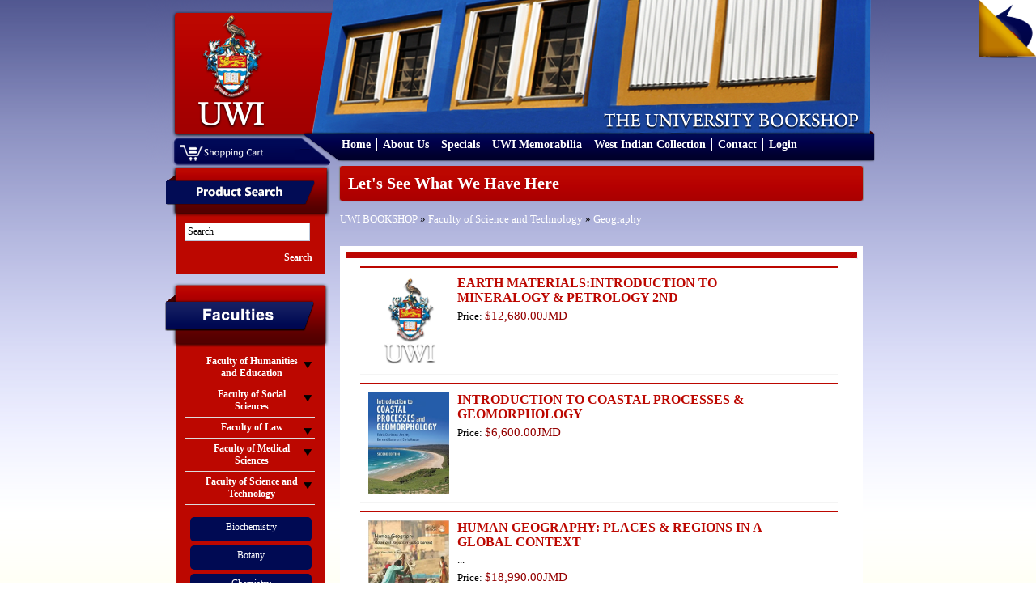

--- FILE ---
content_type: text/html; charset=UTF-8
request_url: https://bookshop.mona.uwi.edu/bookshop/index.php?cPath=82_37&osCsid=35kgp90kpemps5vf9vp561d4p4
body_size: 37654
content:
<!DOCTYPE html PUBLIC "-//W3C//DTD XHTML 1.0 Transitional//EN" "http://www.w3.org/TR/xhtml1/DTD/xhtml1-transitional.dtd">
<html xmlns="http://www.w3.org/1999/xhtml">
<head>
<meta content="text/html; charset=utf-8" http-equiv="Content-Type" />
<title>U.W.I - Mona Bookshop</title>
<base href="https://bookshop.mona.uwi.edu/bookshop/">
<link href="style/style.css" rel="stylesheet" type="text/css" />
<link rel="stylesheet" href="style/lightbox.css" type="text/css" media="screen" />
<link href="style/vt-style.css" rel="stylesheet" type="text/css" />

<script type="text/javascript" src="javascript/jquery.min.js"></script>
<script type="text/javascript" src="javascript/jquery.tools.tabs.js"></script>
<script type="text/javascript" src="javascript/jquery.cycle.all.min.js"></script>
<script type="text/javascript" src="javascript/input.js"></script>
<script type="text/javascript" src="javascript/scrollable.js"></script>
<script type="text/javascript" src="javascript/overlay.js"></script>
<script type="text/javascript" src="javascript/virtualtour.js"></script>

<!--[if IE 8]>

<style>
	.clearfix {
		display: inline-block;
	}
	
	.right-featured{margin-left:15px;}
</style>

<![endif]-->

<script type="text/javascript" src="javascript/core.js"></script>
<script language="javascript"><!--
function popupWindow(url) {
  window.open(url,'popupWindow','toolbar=no,location=no,directories=no,status=no,menubar=no,scrollbars=no,resizable=yes,copyhistory=no,width=100,height=100,screenX=150,screenY=150,top=150,left=150')
}
//--></script>
</head>

<body>

<div class="outer-body">
	<div class="banner clearfix">
		<div class="logo float-left">
			<a href="http://bookshop.mona.uwi.edu/bookshop/index.php?osCsid=35kgp90kpemps5vf9vp561d4p4"><img src="images/uwi-logo.png" border="0" alt="" width="132" height="147"></a>
		</div>
		<div class="cart-area-background clearfix">			
			<div class="cart-dropdown float-left hidden">
				<div class="currency-label">Currencies</div>
				<div>
					<form name="currencies" action="https://bookshop.mona.uwi.edu/bookshop/index.php" method="get"><select name="currency" onChange="this.form.submit();" class="select"><option value="USD">US Dollar</option><option value="JMD" SELECTED>JMD Dollar</option></select><input type="hidden" name="cPath" value="82_37"><input type="hidden" name="osCsid" value="35kgp90kpemps5vf9vp561d4p4"></form>				</div>
			</div>
			<div class="shopping-cart float-left">
				<a href="http://bookshop.mona.uwi.edu/bookshop/shopping_cart.php?osCsid=35kgp90kpemps5vf9vp561d4p4"><img src="images/shopping-cart.png"/></a>
			</div>			
		</div>
		
		<div class="menu clearfix">
			<ul>
				<li>
					<a href="http://bookshop.mona.uwi.edu/bookshop/index.php?osCsid=35kgp90kpemps5vf9vp561d4p4">Home</a>
				</li>
				<li>
					<a href="http://bookshop.mona.uwi.edu/bookshop/about.php?osCsid=35kgp90kpemps5vf9vp561d4p4">About Us</a>
				</li>
				<li>
					<a href="http://bookshop.mona.uwi.edu/bookshop/specials.php?osCsid=35kgp90kpemps5vf9vp561d4p4">Specials</a>
				</li>
				<li>
					<a href="http://bookshop.mona.uwi.edu/bookshop/index.php?cPath=50&osCsid=35kgp90kpemps5vf9vp561d4p4">UWI Memorabilia</a>
				</li>
				<li>
					<a href="http://bookshop.mona.uwi.edu/bookshop/index.php?cPath=71_86&osCsid=35kgp90kpemps5vf9vp561d4p4">West Indian Collection</a>
				</li>
				<li>
					<a href="http://bookshop.mona.uwi.edu/bookshop/contact_us.php?osCsid=35kgp90kpemps5vf9vp561d4p4">Contact</a>
				</li>
				<li>
					     
					<a href="http://bookshop.mona.uwi.edu/bookshop/login.php?osCsid=35kgp90kpemps5vf9vp561d4p4">Login</a>
				</li>
			</ul>			
		</div>
	</div>
	
	<div class="main-content no-overflow-horizontal clearfix">
	
	<!-- left_navigation //-->
		<div class="float-left left-column">
			<div class="advance-search margin-bottom-larger">
				<div class="left-header-container"></div>
				<div class="left-column-background">
					<div class="left-content clearfix">
						<form name="search" action="https://bookshop.mona.uwi.edu/bookshop/advanced_search_result.php" method="get">							<input name="keywords" type="text" class="go" title="Search" id="search"/>
							
							<input class="search-button" type="submit" value="Search" />
						</form>
					</div>
				</div>
			</div>
			
			<div class="faculties margin-top-larger">
				<div class="faculties-header-container"></div>
				<div class="faculties-column-background">
					<div class="left-content clearfix">
						<!-- categories //-->

<div id="accordion"><div class="left-accordion-header hidden"></div><div class="pane hidden"></div><div class="left-accordion-header">Faculty of Humanities and Education</div><div class="pane"><div class="faculty-content"><a href="http://bookshop.mona.uwi.edu/bookshop/index.php?cPath=72_29&osCsid=35kgp90kpemps5vf9vp561d4p4">Chinese</a></div><div class="faculty-content"><a href="http://bookshop.mona.uwi.edu/bookshop/index.php?cPath=72_32&osCsid=35kgp90kpemps5vf9vp561d4p4">Cultural Studies</a></div><div class="faculty-content"><a href="http://bookshop.mona.uwi.edu/bookshop/index.php?cPath=72_33&osCsid=35kgp90kpemps5vf9vp561d4p4">Education</a></div><div class="faculty-content"><a href="http://bookshop.mona.uwi.edu/bookshop/index.php?cPath=72_34&osCsid=35kgp90kpemps5vf9vp561d4p4">English</a></div><div class="faculty-content"><a href="http://bookshop.mona.uwi.edu/bookshop/index.php?cPath=72_35&osCsid=35kgp90kpemps5vf9vp561d4p4">French</a></div><div class="faculty-content"><a href="http://bookshop.mona.uwi.edu/bookshop/index.php?cPath=72_40&osCsid=35kgp90kpemps5vf9vp561d4p4">History</a></div><div class="faculty-content"><a href="http://bookshop.mona.uwi.edu/bookshop/index.php?cPath=72_41&osCsid=35kgp90kpemps5vf9vp561d4p4">Japanese</a></div><div class="faculty-content"><a href="http://bookshop.mona.uwi.edu/bookshop/index.php?cPath=72_43&osCsid=35kgp90kpemps5vf9vp561d4p4">Library Studies</a></div><div class="faculty-content"><a href="http://bookshop.mona.uwi.edu/bookshop/index.php?cPath=72_44&osCsid=35kgp90kpemps5vf9vp561d4p4">Linguistics & use of English</a></div><div class="faculty-content"><a href="http://bookshop.mona.uwi.edu/bookshop/index.php?cPath=72_46&osCsid=35kgp90kpemps5vf9vp561d4p4">Mass Communication</a></div><div class="faculty-content"><a href="http://bookshop.mona.uwi.edu/bookshop/index.php?cPath=72_57&osCsid=35kgp90kpemps5vf9vp561d4p4">Philosophy</a></div><div class="faculty-content"><a href="http://bookshop.mona.uwi.edu/bookshop/index.php?cPath=72_61&osCsid=35kgp90kpemps5vf9vp561d4p4">Portuguese</a></div><div class="faculty-content"><a href="http://bookshop.mona.uwi.edu/bookshop/index.php?cPath=72_68&osCsid=35kgp90kpemps5vf9vp561d4p4">Spanish</a></div></div><div class="left-accordion-header">Faculty of Social Sciences</div><div class="pane"><div class="faculty-content"><a href="http://bookshop.mona.uwi.edu/bookshop/index.php?cPath=73_74&osCsid=35kgp90kpemps5vf9vp561d4p4">Economics</a></div><div class="faculty-content"><a href="http://bookshop.mona.uwi.edu/bookshop/index.php?cPath=73_36&osCsid=35kgp90kpemps5vf9vp561d4p4">Gender Studies</a></div><div class="faculty-content"><a href="http://bookshop.mona.uwi.edu/bookshop/index.php?cPath=73_39&osCsid=35kgp90kpemps5vf9vp561d4p4">Government</a></div><div class="faculty-content"><a href="http://bookshop.mona.uwi.edu/bookshop/index.php?cPath=73_21&osCsid=35kgp90kpemps5vf9vp561d4p4">Management Studies</a></div><div class="faculty-content"><a href="http://bookshop.mona.uwi.edu/bookshop/index.php?cPath=73_67&osCsid=35kgp90kpemps5vf9vp561d4p4">Sociology & Social Work</a></div></div><div class="left-accordion-header">Faculty of Law</div><div class="pane"><div class="faculty-content"><a href="http://bookshop.mona.uwi.edu/bookshop/index.php?cPath=75_42&osCsid=35kgp90kpemps5vf9vp561d4p4">Law</a></div><div class="faculty-content"><a href="http://bookshop.mona.uwi.edu/bookshop/index.php?cPath=75_76&osCsid=35kgp90kpemps5vf9vp561d4p4">Norman Manley Law School</a></div></div><div class="left-accordion-header">Faculty of Medical Sciences</div><div class="pane"><div class="faculty-content"><a href="http://bookshop.mona.uwi.edu/bookshop/index.php?cPath=77_78&osCsid=35kgp90kpemps5vf9vp561d4p4">Advanced Nursing</a></div><div class="faculty-content"><a href="http://bookshop.mona.uwi.edu/bookshop/index.php?cPath=77_80&osCsid=35kgp90kpemps5vf9vp561d4p4">Anaesthetic</a></div><div class="faculty-content"><a href="http://bookshop.mona.uwi.edu/bookshop/index.php?cPath=77_79&osCsid=35kgp90kpemps5vf9vp561d4p4">Anatomy</a></div><div class="faculty-content"><a href="http://bookshop.mona.uwi.edu/bookshop/index.php?cPath=77_81&osCsid=35kgp90kpemps5vf9vp561d4p4">Forensic Science</a></div><div class="faculty-content"><a href="http://bookshop.mona.uwi.edu/bookshop/index.php?cPath=77_48&osCsid=35kgp90kpemps5vf9vp561d4p4">Medical Miscellaneous</a></div><div class="faculty-content"><a href="http://bookshop.mona.uwi.edu/bookshop/index.php?cPath=77_49&osCsid=35kgp90kpemps5vf9vp561d4p4">Medicine</a></div><div class="faculty-content"><a href="http://bookshop.mona.uwi.edu/bookshop/index.php?cPath=77_51&osCsid=35kgp90kpemps5vf9vp561d4p4">Microbiology</a></div><div class="faculty-content"><a href="http://bookshop.mona.uwi.edu/bookshop/index.php?cPath=77_53&osCsid=35kgp90kpemps5vf9vp561d4p4">Nursing</a></div><div class="faculty-content"><a href="http://bookshop.mona.uwi.edu/bookshop/index.php?cPath=77_54&osCsid=35kgp90kpemps5vf9vp561d4p4">Obstetrics & Gynaecology</a></div><div class="faculty-content"><a href="http://bookshop.mona.uwi.edu/bookshop/index.php?cPath=77_55&osCsid=35kgp90kpemps5vf9vp561d4p4">Pathology</a></div><div class="faculty-content"><a href="http://bookshop.mona.uwi.edu/bookshop/index.php?cPath=77_56&osCsid=35kgp90kpemps5vf9vp561d4p4">Pharmacology</a></div><div class="faculty-content"><a href="http://bookshop.mona.uwi.edu/bookshop/index.php?cPath=77_58&osCsid=35kgp90kpemps5vf9vp561d4p4">Physical Therapy</a></div><div class="faculty-content"><a href="http://bookshop.mona.uwi.edu/bookshop/index.php?cPath=77_60&osCsid=35kgp90kpemps5vf9vp561d4p4">Physiology</a></div><div class="faculty-content"><a href="http://bookshop.mona.uwi.edu/bookshop/index.php?cPath=77_62&osCsid=35kgp90kpemps5vf9vp561d4p4">Psychiatry</a></div><div class="faculty-content"><a href="http://bookshop.mona.uwi.edu/bookshop/index.php?cPath=77_63&osCsid=35kgp90kpemps5vf9vp561d4p4">Radiology</a></div><div class="faculty-content"><a href="http://bookshop.mona.uwi.edu/bookshop/index.php?cPath=77_109&osCsid=35kgp90kpemps5vf9vp561d4p4">Social & Preventitive Medicine</a></div><div class="faculty-content"><a href="http://bookshop.mona.uwi.edu/bookshop/index.php?cPath=77_70&osCsid=35kgp90kpemps5vf9vp561d4p4">Surgery</a></div></div><div class="left-accordion-header">Faculty of Science and Technology</div><div class="pane" style="display:block"><div class="faculty-content"><a href="http://bookshop.mona.uwi.edu/bookshop/index.php?cPath=82_83&osCsid=35kgp90kpemps5vf9vp561d4p4">Biochemistry</a></div><div class="faculty-content"><a href="http://bookshop.mona.uwi.edu/bookshop/index.php?cPath=82_84&osCsid=35kgp90kpemps5vf9vp561d4p4">Botany</a></div><div class="faculty-content"><a href="http://bookshop.mona.uwi.edu/bookshop/index.php?cPath=82_28&osCsid=35kgp90kpemps5vf9vp561d4p4">Chemistry</a></div><div class="faculty-content"><a href="http://bookshop.mona.uwi.edu/bookshop/index.php?cPath=82_31&osCsid=35kgp90kpemps5vf9vp561d4p4">Computer Science</a></div><div class="faculty-content"><a href="http://bookshop.mona.uwi.edu/bookshop/index.php?cPath=82_37&osCsid=35kgp90kpemps5vf9vp561d4p4"><strong>Geography</strong></a></div><div class="faculty-content"><a href="http://bookshop.mona.uwi.edu/bookshop/index.php?cPath=82_38&osCsid=35kgp90kpemps5vf9vp561d4p4">Geology</a></div><div class="faculty-content"><a href="http://bookshop.mona.uwi.edu/bookshop/index.php?cPath=82_47&osCsid=35kgp90kpemps5vf9vp561d4p4">Mathematics</a></div><div class="faculty-content"><a href="http://bookshop.mona.uwi.edu/bookshop/index.php?cPath=82_59&osCsid=35kgp90kpemps5vf9vp561d4p4">Physics</a></div><div class="faculty-content"><a href="http://bookshop.mona.uwi.edu/bookshop/index.php?cPath=82_22&osCsid=35kgp90kpemps5vf9vp561d4p4">Zoology</a></div></div></div><!-- categories_eof //-->
					</div>
				</div>
				<div class="left-footer"></div>
			</div>
				
			<div class="left-other-container margin-top-larger">
				<div class="other-content">
					<ul class="other-list">
						<li><a href="http://bookshop.mona.uwi.edu/bookshop/index.php?cPath=85&osCsid=35kgp90kpemps5vf9vp561d4p4">Others</a></li>
<li><a href="http://bookshop.mona.uwi.edu/bookshop/index.php?cPath=50&osCsid=35kgp90kpemps5vf9vp561d4p4">UWI Memorabilia</a></li>
<li><a href="http://bookshop.mona.uwi.edu/bookshop/index.php?cPath=71&osCsid=35kgp90kpemps5vf9vp561d4p4">Caribbean Collection</a></li>
						<li><a href="http://webdev.uwimona.edu.jm/bookshop/booklistform/">Online Booklist</a></li>
					</ul>
				</div>
			</div>

</div>
		<!-- left_navigation_eof //-->
		
	<div class="float-left right-content-area"><!-- header_eof //-->
		
		
<!-- ----------------------------------------------------------- -->
<!-- body_text //-->

				
<div class="page-header">
	Let's See What We Have Here</div>
	
<div class="margin-bottom">
	<a href="http://bookshop.mona.uwi.edu/bookshop/index.php?osCsid=35kgp90kpemps5vf9vp561d4p4" class="headerNavigation">UWI BOOKSHOP</a> &raquo; <a href="http://bookshop.mona.uwi.edu/bookshop/index.php?cPath=82&osCsid=35kgp90kpemps5vf9vp561d4p4" class="headerNavigation">Faculty of Science and Technology</a> &raquo; <a href="http://bookshop.mona.uwi.edu/bookshop/index.php?cPath=82_37&osCsid=35kgp90kpemps5vf9vp561d4p4" class="headerNavigation">Geography</a></div>

<div class="categories-background"><div class="booklist clearfix border-bottom"><div class="image float-left"><a href="http://bookshop.mona.uwi.edu/bookshop/product_info.php?cPath=82_37&products_id=47462&osCsid=35kgp90kpemps5vf9vp561d4p4"><img src="images/uwi-logo.png" border="0" alt="EARTH MATERIALS:INTRODUCTION TO MINERALOGY & PETROLOGY 2ND" title=" EARTH MATERIALS:INTRODUCTION TO MINERALOGY & PETROLOGY 2ND " width="100" height="111"></a></div><div class="float-left description" style="max-width:484px;">
													<div class="margin-bottom font-bold font-large title"><a href="http://bookshop.mona.uwi.edu/bookshop/product_info.php?cPath=82_37&products_id=47462&osCsid=35kgp90kpemps5vf9vp561d4p4">EARTH MATERIALS:INTRODUCTION TO MINERALOGY & PETROLOGY 2ND</a></div>
													<div class="margin-bottom"></div>
													<div class="margin-bottom">Price: <span class="price"><span class="productSpecialPrice">$12,680.00JMD</span></span></div>
													<div class="margin-top margin-bottom" style="margin-top:15px;"></div>
												</div>
										   </div><div class="booklist clearfix border-bottom"><div class="image float-left"><a href="http://bookshop.mona.uwi.edu/bookshop/product_info.php?cPath=82_37&products_id=47463&osCsid=35kgp90kpemps5vf9vp561d4p4"><img src="images/../images/GG0347.jpg" border="0" alt="INTRODUCTION TO COASTAL PROCESSES & GEOMORPHOLOGY" title=" INTRODUCTION TO COASTAL PROCESSES & GEOMORPHOLOGY " width="100" height="125"></a></div><div class="float-left description" style="max-width:484px;">
													<div class="margin-bottom font-bold font-large title"><a href="http://bookshop.mona.uwi.edu/bookshop/product_info.php?cPath=82_37&products_id=47463&osCsid=35kgp90kpemps5vf9vp561d4p4">INTRODUCTION TO COASTAL PROCESSES & GEOMORPHOLOGY</a></div>
													<div class="margin-bottom"></div>
													<div class="margin-bottom">Price: <span class="price"><span class="productSpecialPrice">$6,600.00JMD</span></span></div>
													<div class="margin-top margin-bottom" style="margin-top:15px;"></div>
												</div>
										   </div><div class="booklist clearfix border-bottom"><div class="image float-left"><a href="http://bookshop.mona.uwi.edu/bookshop/product_info.php?cPath=82_37&products_id=7719&osCsid=35kgp90kpemps5vf9vp561d4p4"><img src="images/../images/GG0115.jpg" border="0" alt="HUMAN GEOGRAPHY: PLACES & REGIONS IN A GLOBAL CONTEXT" title=" HUMAN GEOGRAPHY: PLACES & REGIONS IN A GLOBAL CONTEXT " width="100" height="121"></a></div><div class="float-left description" style="max-width:484px;">
													<div class="margin-bottom font-bold font-large title"><a href="http://bookshop.mona.uwi.edu/bookshop/product_info.php?cPath=82_37&products_id=7719&osCsid=35kgp90kpemps5vf9vp561d4p4">HUMAN GEOGRAPHY: PLACES & REGIONS IN A GLOBAL CONTEXT</a></div>
													<div class="margin-bottom">...</div>
													<div class="margin-bottom">Price: <span class="price"><span class="productSpecialPrice">$18,990.00JMD</span></span></div>
													<div class="margin-top margin-bottom" style="margin-top:15px;"></div>
												</div>
										   </div><div class="booklist clearfix border-bottom"><div class="image float-left"><a href="http://bookshop.mona.uwi.edu/bookshop/product_info.php?cPath=82_37&products_id=47460&osCsid=35kgp90kpemps5vf9vp561d4p4"><img src="images/uwi-logo.png" border="0" alt="SEDIMENTARY GEOLOGY 3RD EDITION" title=" SEDIMENTARY GEOLOGY 3RD EDITION " width="100" height="111"></a></div><div class="float-left description" style="max-width:484px;">
													<div class="margin-bottom font-bold font-large title"><a href="http://bookshop.mona.uwi.edu/bookshop/product_info.php?cPath=82_37&products_id=47460&osCsid=35kgp90kpemps5vf9vp561d4p4">SEDIMENTARY GEOLOGY 3RD EDITION</a></div>
													<div class="margin-bottom"></div>
													<div class="margin-bottom">Price: <span class="price"><span class="productSpecialPrice">$19,900.00JMD</span></span></div>
													<div class="margin-top margin-bottom" style="margin-top:15px;"></div>
												</div>
										   </div><div class="booklist clearfix border-bottom"><div class="image float-left"><a href="http://bookshop.mona.uwi.edu/bookshop/product_info.php?cPath=82_37&products_id=5870&osCsid=35kgp90kpemps5vf9vp561d4p4"><img src="images/../images2/gg0008.jpg" border="0" alt="ENVIRONMENT & DEVELOPMENT IN THE CARIBBEAN" title=" ENVIRONMENT & DEVELOPMENT IN THE CARIBBEAN " width="100" height="152"></a></div><div class="float-left description" style="max-width:484px;">
													<div class="margin-bottom font-bold font-large title"><a href="http://bookshop.mona.uwi.edu/bookshop/product_info.php?cPath=82_37&products_id=5870&osCsid=35kgp90kpemps5vf9vp561d4p4">ENVIRONMENT & DEVELOPMENT IN THE CARIBBEAN</a></div>
													<div class="margin-bottom">...</div>
													<div class="margin-bottom">Price: <span class="price"><span class="productSpecialPrice">$4,320.00JMD</span></span></div>
													<div class="margin-top margin-bottom" style="margin-top:15px;"></div>
												</div>
										   </div><div class="booklist clearfix border-bottom"><div class="image float-left"><a href="http://bookshop.mona.uwi.edu/bookshop/product_info.php?cPath=82_37&products_id=21336&osCsid=35kgp90kpemps5vf9vp561d4p4"><img src="images/../images/GG0125.JPG" border="0" alt="RIVER PROCESSES : AN INTRODUCTION TO FLUID DYNAMICS" title=" RIVER PROCESSES : AN INTRODUCTION TO FLUID DYNAMICS " width="100" height="149"></a></div><div class="float-left description" style="max-width:484px;">
													<div class="margin-bottom font-bold font-large title"><a href="http://bookshop.mona.uwi.edu/bookshop/product_info.php?cPath=82_37&products_id=21336&osCsid=35kgp90kpemps5vf9vp561d4p4">RIVER PROCESSES : AN INTRODUCTION TO FLUID DYNAMICS</a></div>
													<div class="margin-bottom">...</div>
													<div class="margin-bottom">Price: <span class="price"><span class="productSpecialPrice">$7,320.00JMD</span></span></div>
													<div class="margin-top margin-bottom" style="margin-top:15px;"></div>
												</div>
										   </div><div class="booklist clearfix border-bottom"><div class="image float-left"><a href="http://bookshop.mona.uwi.edu/bookshop/product_info.php?cPath=82_37&products_id=44776&osCsid=35kgp90kpemps5vf9vp561d4p4"><img src="images/../images/GG0060.jpg" border="0" alt="HUMAN GEOGRAPHY: PEOPLE, PLACE AND CULTURE" title=" HUMAN GEOGRAPHY: PEOPLE, PLACE AND CULTURE " width="100" height="127"></a></div><div class="float-left description" style="max-width:484px;">
													<div class="margin-bottom font-bold font-large title"><a href="http://bookshop.mona.uwi.edu/bookshop/product_info.php?cPath=82_37&products_id=44776&osCsid=35kgp90kpemps5vf9vp561d4p4">HUMAN GEOGRAPHY: PEOPLE, PLACE AND CULTURE</a></div>
													<div class="margin-bottom"></div>
													<div class="margin-bottom">Price: <span class="price"><span class="productSpecialPrice">$14,590.00JMD</span></span></div>
													<div class="margin-top margin-bottom" style="margin-top:15px;"></div>
												</div>
										   </div><div class="booklist clearfix border-bottom"><div class="image float-left"><a href="http://bookshop.mona.uwi.edu/bookshop/product_info.php?cPath=82_37&products_id=11428&osCsid=35kgp90kpemps5vf9vp561d4p4"><img src="images/../images2/gg0300.jpg" border="0" alt="ENVIRONMENTAL ANALYSIS OF CONTAMINATED SITES" title=" ENVIRONMENTAL ANALYSIS OF CONTAMINATED SITES " width="100" height="156"></a></div><div class="float-left description" style="max-width:484px;">
													<div class="margin-bottom font-bold font-large title"><a href="http://bookshop.mona.uwi.edu/bookshop/product_info.php?cPath=82_37&products_id=11428&osCsid=35kgp90kpemps5vf9vp561d4p4">ENVIRONMENTAL ANALYSIS OF CONTAMINATED SITES</a></div>
													<div class="margin-bottom">...</div>
													<div class="margin-bottom">Price: <span class="price"><span class="productSpecialPrice">$2,500.00JMD</span></span></div>
													<div class="margin-top margin-bottom" style="margin-top:15px;"></div>
												</div>
										   </div><div class="booklist clearfix border-bottom"><div class="image float-left"><a href="http://bookshop.mona.uwi.edu/bookshop/product_info.php?cPath=82_37&products_id=7775&osCsid=35kgp90kpemps5vf9vp561d4p4"><img src="images/../images2/gg0119.jpg" border="0" alt="THE EARTHSCAN READER IN SUSTAINABLE TOURISM" title=" THE EARTHSCAN READER IN SUSTAINABLE TOURISM " width="100" height="100"></a></div><div class="float-left description" style="max-width:484px;">
													<div class="margin-bottom font-bold font-large title"><a href="http://bookshop.mona.uwi.edu/bookshop/product_info.php?cPath=82_37&products_id=7775&osCsid=35kgp90kpemps5vf9vp561d4p4">THE EARTHSCAN READER IN SUSTAINABLE TOURISM</a></div>
													<div class="margin-bottom">...</div>
													<div class="margin-bottom">Price: <span class="price"><span class="productSpecialPrice">$2,990.00JMD</span></span></div>
													<div class="margin-top margin-bottom" style="margin-top:15px;"></div>
												</div>
										   </div><div class="booklist clearfix border-bottom"><div class="image float-left"><a href="http://bookshop.mona.uwi.edu/bookshop/product_info.php?cPath=82_37&products_id=6218&osCsid=35kgp90kpemps5vf9vp561d4p4"><img src="images/../images2/gg0031.jpg" border="0" alt="A MODERN DICTIONARY OF GEOGRAPHY" title=" A MODERN DICTIONARY OF GEOGRAPHY " width="100" height="149"></a></div><div class="float-left description" style="max-width:484px;">
													<div class="margin-bottom font-bold font-large title"><a href="http://bookshop.mona.uwi.edu/bookshop/product_info.php?cPath=82_37&products_id=6218&osCsid=35kgp90kpemps5vf9vp561d4p4">A MODERN DICTIONARY OF GEOGRAPHY</a></div>
													<div class="margin-bottom">...</div>
													<div class="margin-bottom">Price: <span class="price"><span class="productSpecialPrice">$1,438.00JMD</span></span></div>
													<div class="margin-top margin-bottom" style="margin-top:15px;"></div>
												</div>
										   </div><div class="booklist clearfix border-bottom"><div class="image float-left"><a href="http://bookshop.mona.uwi.edu/bookshop/product_info.php?cPath=82_37&products_id=6213&osCsid=35kgp90kpemps5vf9vp561d4p4"><img src="images/../images/GG0030.jpg" border="0" alt="GLOBAL WARMING: THE COMPLETE BRIEFING" title=" GLOBAL WARMING: THE COMPLETE BRIEFING " width="100" height="100"></a></div><div class="float-left description" style="max-width:484px;">
													<div class="margin-bottom font-bold font-large title"><a href="http://bookshop.mona.uwi.edu/bookshop/product_info.php?cPath=82_37&products_id=6213&osCsid=35kgp90kpemps5vf9vp561d4p4">GLOBAL WARMING: THE COMPLETE BRIEFING</a></div>
													<div class="margin-bottom">...</div>
													<div class="margin-bottom">Price: <span class="price"><span class="productSpecialPrice">$7,920.00JMD</span></span></div>
													<div class="margin-top margin-bottom" style="margin-top:15px;"></div>
												</div>
										   </div><div class="booklist clearfix border-bottom"><div class="image float-left"><a href="http://bookshop.mona.uwi.edu/bookshop/product_info.php?cPath=82_37&products_id=7673&osCsid=35kgp90kpemps5vf9vp561d4p4"><img src="images/../images2/gg0113.jpg" border="0" alt="SUSTAINABLE DEVELOPMENT" title=" SUSTAINABLE DEVELOPMENT " width="100" height="100"></a></div><div class="float-left description" style="max-width:484px;">
													<div class="margin-bottom font-bold font-large title"><a href="http://bookshop.mona.uwi.edu/bookshop/product_info.php?cPath=82_37&products_id=7673&osCsid=35kgp90kpemps5vf9vp561d4p4">SUSTAINABLE DEVELOPMENT</a></div>
													<div class="margin-bottom">...</div>
													<div class="margin-bottom">Price: <span class="price"><span class="productSpecialPrice">$1,694.00JMD</span></span></div>
													<div class="margin-top margin-bottom" style="margin-top:15px;"></div>
												</div>
										   </div><div class="booklist clearfix border-bottom"><div class="image float-left"><a href="http://bookshop.mona.uwi.edu/bookshop/product_info.php?cPath=82_37&products_id=8078&osCsid=35kgp90kpemps5vf9vp561d4p4"><img src="images/../images2/gg0138.jpg" border="0" alt="GEOGRAPHIES OF HEALTH: AN INTRODUCTION" title=" GEOGRAPHIES OF HEALTH: AN INTRODUCTION " width="100" height="142"></a></div><div class="float-left description" style="max-width:484px;">
													<div class="margin-bottom font-bold font-large title"><a href="http://bookshop.mona.uwi.edu/bookshop/product_info.php?cPath=82_37&products_id=8078&osCsid=35kgp90kpemps5vf9vp561d4p4">GEOGRAPHIES OF HEALTH: AN INTRODUCTION</a></div>
													<div class="margin-bottom">...</div>
													<div class="margin-bottom">Price: <span class="price"><span class="productSpecialPrice">$2,219.00JMD</span></span></div>
													<div class="margin-top margin-bottom" style="margin-top:15px;"></div>
												</div>
										   </div><div class="booklist clearfix border-bottom"><div class="image float-left"><a href="http://bookshop.mona.uwi.edu/bookshop/product_info.php?cPath=82_37&products_id=15875&osCsid=35kgp90kpemps5vf9vp561d4p4"><img src="images/uwi-logo.png" border="0" alt="RESOURCES, PLANNING AND ENVIRONMENTAL MANAGEMENT IN A .." title=" RESOURCES, PLANNING AND ENVIRONMENTAL MANAGEMENT IN A .. " width="100" height="111"></a></div><div class="float-left description" style="max-width:484px;">
													<div class="margin-bottom font-bold font-large title"><a href="http://bookshop.mona.uwi.edu/bookshop/product_info.php?cPath=82_37&products_id=15875&osCsid=35kgp90kpemps5vf9vp561d4p4">RESOURCES, PLANNING AND ENVIRONMENTAL MANAGEMENT IN A ..</a></div>
													<div class="margin-bottom">...</div>
													<div class="margin-bottom">Price: <span class="price"><span class="productSpecialPrice">$4,075.00JMD</span></span></div>
													<div class="margin-top margin-bottom" style="margin-top:15px;"></div>
												</div>
										   </div><div class="booklist clearfix border-bottom"><div class="image float-left"><a href="http://bookshop.mona.uwi.edu/bookshop/product_info.php?cPath=82_37&products_id=8639&osCsid=35kgp90kpemps5vf9vp561d4p4"><img src="images/../images2/gg0168.jpg" border="0" alt="CITIES OF THE WORLD" title=" CITIES OF THE WORLD " width="100" height="100"></a></div><div class="float-left description" style="max-width:484px;">
													<div class="margin-bottom font-bold font-large title"><a href="http://bookshop.mona.uwi.edu/bookshop/product_info.php?cPath=82_37&products_id=8639&osCsid=35kgp90kpemps5vf9vp561d4p4">CITIES OF THE WORLD</a></div>
													<div class="margin-bottom">...</div>
													<div class="margin-bottom">Price: <span class="price"><span class="productSpecialPrice">$6,105.00JMD</span></span></div>
													<div class="margin-top margin-bottom" style="margin-top:15px;"></div>
												</div>
										   </div><div class="booklist clearfix border-bottom"><div class="image float-left"><a href="http://bookshop.mona.uwi.edu/bookshop/product_info.php?cPath=82_37&products_id=7744&osCsid=35kgp90kpemps5vf9vp561d4p4"><img src="images/../images2/gg0117.jpg" border="0" alt="ENVIRONMENTAL HAZARDS" title=" ENVIRONMENTAL HAZARDS " width="100" height="152"></a></div><div class="float-left description" style="max-width:484px;">
													<div class="margin-bottom font-bold font-large title"><a href="http://bookshop.mona.uwi.edu/bookshop/product_info.php?cPath=82_37&products_id=7744&osCsid=35kgp90kpemps5vf9vp561d4p4">ENVIRONMENTAL HAZARDS</a></div>
													<div class="margin-bottom">...</div>
													<div class="margin-bottom">Price: <span class="price"><span class="productSpecialPrice">$3,404.00JMD</span></span></div>
													<div class="margin-top margin-bottom" style="margin-top:15px;"></div>
												</div>
										   </div><div class="booklist clearfix border-bottom"><div class="image float-left"><a href="http://bookshop.mona.uwi.edu/bookshop/product_info.php?cPath=82_37&products_id=8985&osCsid=35kgp90kpemps5vf9vp561d4p4"><img src="images/../images2/gg0186.jpg" border="0" alt="MAPPING OUR WORLD" title=" MAPPING OUR WORLD " width="100" height="115"></a></div><div class="float-left description" style="max-width:484px;">
													<div class="margin-bottom font-bold font-large title"><a href="http://bookshop.mona.uwi.edu/bookshop/product_info.php?cPath=82_37&products_id=8985&osCsid=35kgp90kpemps5vf9vp561d4p4">MAPPING OUR WORLD</a></div>
													<div class="margin-bottom">...</div>
													<div class="margin-bottom">Price: <span class="price"><span class="productSpecialPrice">$5,323.00JMD</span></span></div>
													<div class="margin-top margin-bottom" style="margin-top:15px;"></div>
												</div>
										   </div><div class="booklist clearfix border-bottom"><div class="image float-left"><a href="http://bookshop.mona.uwi.edu/bookshop/product_info.php?cPath=82_37&products_id=8260&osCsid=35kgp90kpemps5vf9vp561d4p4"><img src="images/../images2/gg0147.jpg" border="0" alt="THIRD WORLD CITIES" title=" THIRD WORLD CITIES " width="100" height="147"></a></div><div class="float-left description" style="max-width:484px;">
													<div class="margin-bottom font-bold font-large title"><a href="http://bookshop.mona.uwi.edu/bookshop/product_info.php?cPath=82_37&products_id=8260&osCsid=35kgp90kpemps5vf9vp561d4p4">THIRD WORLD CITIES</a></div>
													<div class="margin-bottom">...</div>
													<div class="margin-bottom">Price: <span class="price"><span class="productSpecialPrice">$1,256.00JMD</span></span></div>
													<div class="margin-top margin-bottom" style="margin-top:15px;"></div>
												</div>
										   </div><div class="booklist clearfix border-bottom"><div class="image float-left"><a href="http://bookshop.mona.uwi.edu/bookshop/product_info.php?cPath=82_37&products_id=15574&osCsid=35kgp90kpemps5vf9vp561d4p4"><img src="images/uwi-logo.png" border="0" alt="A POCKET GUIDE TO SEASHELLS AND THE SEASHORE" title=" A POCKET GUIDE TO SEASHELLS AND THE SEASHORE " width="100" height="111"></a></div><div class="float-left description" style="max-width:484px;">
													<div class="margin-bottom font-bold font-large title"><a href="http://bookshop.mona.uwi.edu/bookshop/product_info.php?cPath=82_37&products_id=15574&osCsid=35kgp90kpemps5vf9vp561d4p4">A POCKET GUIDE TO SEASHELLS AND THE SEASHORE</a></div>
													<div class="margin-bottom">...</div>
													<div class="margin-bottom">Price: <span class="price"><span class="productSpecialPrice">$870.00JMD</span></span></div>
													<div class="margin-top margin-bottom" style="margin-top:15px;"></div>
												</div>
										   </div><div class="booklist clearfix border-bottom"><div class="image float-left"><a href="http://bookshop.mona.uwi.edu/bookshop/product_info.php?cPath=82_37&products_id=8379&osCsid=35kgp90kpemps5vf9vp561d4p4"><img src="images/../images/GG0154.jpg" border="0" alt="EARTH&#39;S CLIMATE: PAST AND FUTURE" title=" EARTH&#39;S CLIMATE: PAST AND FUTURE " width="100" height="100"></a></div><div class="float-left description" style="max-width:484px;">
													<div class="margin-bottom font-bold font-large title"><a href="http://bookshop.mona.uwi.edu/bookshop/product_info.php?cPath=82_37&products_id=8379&osCsid=35kgp90kpemps5vf9vp561d4p4">EARTH&#39;S CLIMATE: PAST AND FUTURE</a></div>
													<div class="margin-bottom">...</div>
													<div class="margin-bottom">Price: <span class="price"><span class="productSpecialPrice">$9,870.00JMD</span></span></div>
													<div class="margin-top margin-bottom" style="margin-top:15px;"></div>
												</div>
										   </div></div>
		<div class="result result_bottom_padd">
          <div>
            <div>Displaying <b>1</b> to <b>20</b> (of <b>54</b> products)</div>
            <div class="result_right" align="right">Result Pages: &nbsp;<b>1</b>&nbsp;&nbsp;<a href="https://bookshop.mona.uwi.edu/bookshop/index.php?cPath=82_37&sort=2d&page=2&osCsid=35kgp90kpemps5vf9vp561d4p4" class="pageResults" title=" Page 2 "><u>2</u></a>&nbsp;&nbsp;<a href="https://bookshop.mona.uwi.edu/bookshop/index.php?cPath=82_37&sort=2d&page=3&osCsid=35kgp90kpemps5vf9vp561d4p4" class="pageResults" title=" Page 3 "><u>3</u></a>&nbsp;&nbsp;<a href="https://bookshop.mona.uwi.edu/bookshop/index.php?cPath=82_37&sort=2d&page=2&osCsid=35kgp90kpemps5vf9vp561d4p4" class="pageResults" title=" Next Page "><u>[Next&nbsp;&gt;&gt;]</u></a>&nbsp;</div>
          </div>
        </div>

		
		
	
<!-- body_eof //-->

<!-- footer //-->
		</div>
	</div>
	
<div class="footer">
		<div class="footer-departments">
			<h2>Departments</h2>
			<ul>
				<li>
					<a href="http://www.mona.uwi.edu/administration/" target="_blank">Administration</a>
				</li>
				<li>
					<a href="http://www.mona.uwi.edu/campuslife/" target="_blank">Campus Life</a>
				</li>
				<li>
					<a href="http://www.mona.uwi.edu/research/" target="_blank">Research and Libraries</a>
				</li>
				<li>
					<a href="http://www.mona.uwi.edu/systems/" target="_blank">Online Systems</a>
				</li>
				<li>
					<a href="http://www.mona.uwi.edu/faculties/" target="_blank">Academics</a>
				</li>
				<li>
					<a href="http://www.mona.uwi.edu/programmes/" target="_blank">Programmes</a>
				</li>
			</ul>
		</div>
		<div class="footer-faculties">
			<h2>Faculties</h2>
			<ul>
								    <li>
						<a href="http://www.mona.uwi.edu/humed/" target="_blank">Faculty of Humanities and Education</a>
					</li>
					<li>
					<a href="http://myspot.mona.uwi.edu/socsci/" target="_blank">Faculty of Social Sciences</a>
					</li>
					<li><a href="http://myspot.mona.uwi.edu/law/" target="_blank">Faculty of Law</a>
					</li>
					<li><a href="http://www.mona.uwi.edu/fms/" target="_blank">Faculty of Medical Sciences</a>
					</li> 
					<li><a href="http://myspot.mona.uwi.edu/fpas/" target="_blank">Faculty of Science and Technology</a>
					</li>

			</ul>
		</div>
		<div class="footer-social">
			<div class="footer-fb-container">
				<a href="http://www.facebook.com/uwibookshop" target="_blank">
	   				<img src="images/facebook.png" alt="" />
	   				<span style="font-size:9px;color:#ffffff;position:absolute;top:13px;left:20px">Facebook.com/uwibookshop</span>
	   			</a>
			</div>
			<div class="footer-twitter-container">
				<a href="https://twitter.com/uwibookshopmona?lang=en" target="_blank">
	   				<img src="images/twitter.png" alt width="28px" />	   				
	   				<span style="font-size:9px;color:#ffffff;position:absolute;top:13px;left:40px">Twitter</span>
	   			</a>

			</div>
			<div class="bottom-policy">
				<a href="http://bookshop.mona.uwi.edu/bookshop/return_policy.php?osCsid=35kgp90kpemps5vf9vp561d4p4">Return Policy</a> | <a href="http://bookshop.mona.uwi.edu/bookshop/shipping_policy.php?osCsid=35kgp90kpemps5vf9vp561d4p4">Shipping Policy</a>
			</div>
		</div>
	</div>
	<div class="copyright">
		Copyright &copy; 2011 UWI BookShop All rights reserved. | Site Design and Development by: <a href="http://blitzwebdesign.com">Blitz Web Design</a>
	</div>

	<!-- Virtual tour -->
	<div class="virtual-tour"><div class="vt-prev"></div><div class="image-container"><div class="image-box"><!-- -!!!!!!!!!!!!!!!!!!!!--><!--root element for the items--><div class="vt-items"></div><!-- -!!!!!!!!!!!!!!!!!!!!--><div class="close"></div></div></div><div class="vt-next"id="vt-next"></div><div class="vt-description"></div></div>
	<div class="pageflip-container">
		<div id="pageflip"><a href="#" id="open" title="Take the Virtual Tour"><img src="images/page_flip.png"alt=""/><span class="msg_block">Take the Virtual Tour</span></a></div>
	<div>
	<!-- ends -->

</body>

</html>
<!-- footer_eof //-->

